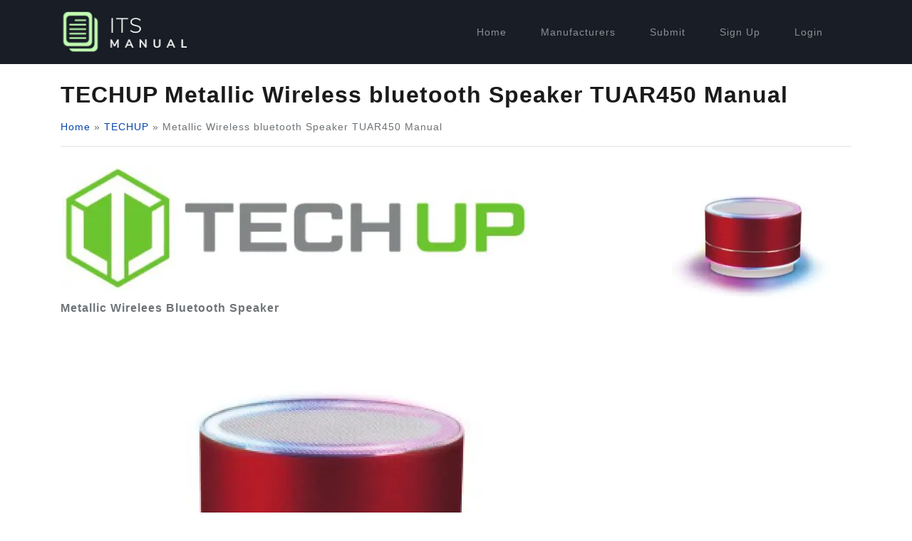

--- FILE ---
content_type: text/html; charset=UTF-8
request_url: https://itsmanual.com/techup/speaker-tuar450/
body_size: 12065
content:
<!DOCTYPE html>
<html lang="en-US" prefix="og: https://ogp.me/ns#">
<head>
	<meta charset="UTF-8">
	<meta name="viewport" content="width=device-width, initial-scale=1, shrink-to-fit=no">
	<link rel="profile" href="http://gmpg.org/xfn/11">
	<link rel="preconnect" href="https://www.google-analytics.com" />
    <link rel="dns-prefetch" href="https://www.google-analytics.com" />
	
<!-- Search Engine Optimization by Rank Math - https://rankmath.com/ -->
<title>TECHUP Metallic Wireless bluetooth Speaker TUAR450 Manual - ItsManual</title>
<meta name="description" content="Metallic Wirelees Bluetooth Speaker"/>
<meta name="robots" content="follow, index, max-snippet:-1, max-video-preview:-1, max-image-preview:large"/>
<link rel="canonical" href="https://itsmanual.com/techup/speaker-tuar450/" />
<meta property="og:locale" content="en_US" />
<meta property="og:type" content="article" />
<meta property="og:title" content="TECHUP Metallic Wireless bluetooth Speaker TUAR450 Manual - ItsManual" />
<meta property="og:description" content="Metallic Wirelees Bluetooth Speaker" />
<meta property="og:url" content="https://itsmanual.com/techup/speaker-tuar450/" />
<meta property="og:site_name" content="ItsManual" />
<meta property="article:section" content="TECHUP" />
<meta property="og:image" content="https://itsmanual.com/wp-content/uploads/2023/04/Metallic-Wireless-Bluetooth-Speker-Cover21.jpg" />
<meta property="og:image:secure_url" content="https://itsmanual.com/wp-content/uploads/2023/04/Metallic-Wireless-Bluetooth-Speker-Cover21.jpg" />
<meta property="og:image:width" content="758" />
<meta property="og:image:height" content="505" />
<meta property="og:image:alt" content="TECHUP Metallic Wireless bluetooth Speaker TUAR450 Manual" />
<meta property="og:image:type" content="image/jpeg" />
<meta property="article:published_time" content="2023-05-08T16:42:09+00:00" />
<meta name="twitter:card" content="summary_large_image" />
<meta name="twitter:title" content="TECHUP Metallic Wireless bluetooth Speaker TUAR450 Manual - ItsManual" />
<meta name="twitter:description" content="Metallic Wirelees Bluetooth Speaker" />
<meta name="twitter:image" content="https://itsmanual.com/wp-content/uploads/2023/04/Metallic-Wireless-Bluetooth-Speker-Cover21.jpg" />
<meta name="twitter:label1" content="Written by" />
<meta name="twitter:data1" content="ItsManual" />
<meta name="twitter:label2" content="Time to read" />
<meta name="twitter:data2" content="8 minutes" />
<script type="application/ld+json" class="rank-math-schema">{"@context":"https://schema.org","@graph":[{"@type":["Organization","Person"],"@id":"https://itsmanual.com/#person","name":"ItsManual","url":"https://itsmanual.com","logo":{"@type":"ImageObject","@id":"https://itsmanual.com/#logo","url":"https://itsmanual.com/wp-content/uploads/2021/09/itsmanual-logo-150x68.jpg","contentUrl":"https://itsmanual.com/wp-content/uploads/2021/09/itsmanual-logo-150x68.jpg","caption":"ItsManual","inLanguage":"en-US"},"image":{"@id":"https://itsmanual.com/#logo"}},{"@type":"WebSite","@id":"https://itsmanual.com/#website","url":"https://itsmanual.com","name":"ItsManual","publisher":{"@id":"https://itsmanual.com/#person"},"inLanguage":"en-US"},{"@type":"ImageObject","@id":"https://itsmanual.com/wp-content/uploads/2023/04/Metallic-Wireless-Bluetooth-Speker-Cover21.jpg","url":"https://itsmanual.com/wp-content/uploads/2023/04/Metallic-Wireless-Bluetooth-Speker-Cover21.jpg","width":"758","height":"505","inLanguage":"en-US"},{"@type":"BreadcrumbList","@id":"https://itsmanual.com/techup/speaker-tuar450/#breadcrumb","itemListElement":[{"@type":"ListItem","position":"1","item":{"@id":"https://itsmanual.com","name":"Home"}},{"@type":"ListItem","position":"2","item":{"@id":"https://itsmanual.com/techup/","name":"TECHUP"}},{"@type":"ListItem","position":"3","item":{"@id":"https://itsmanual.com/techup/speaker-tuar450/","name":"TECHUP Metallic Wireless bluetooth Speaker TUAR450 Manual"}}]},{"@type":"WebPage","@id":"https://itsmanual.com/techup/speaker-tuar450/#webpage","url":"https://itsmanual.com/techup/speaker-tuar450/","name":"TECHUP Metallic Wireless bluetooth Speaker TUAR450 Manual - ItsManual","datePublished":"2023-05-08T16:42:09+00:00","dateModified":"2023-05-08T16:42:09+00:00","isPartOf":{"@id":"https://itsmanual.com/#website"},"primaryImageOfPage":{"@id":"https://itsmanual.com/wp-content/uploads/2023/04/Metallic-Wireless-Bluetooth-Speker-Cover21.jpg"},"inLanguage":"en-US","breadcrumb":{"@id":"https://itsmanual.com/techup/speaker-tuar450/#breadcrumb"}},{"@type":"Person","@id":"https://itsmanual.com/techup/speaker-tuar450/#author","name":"ItsManual","image":{"@type":"ImageObject","@id":"https://secure.gravatar.com/avatar/4dbd00c88c9b55da0107652e190bb4b0?s=96&amp;d=mm&amp;r=g","url":"https://secure.gravatar.com/avatar/4dbd00c88c9b55da0107652e190bb4b0?s=96&amp;d=mm&amp;r=g","caption":"ItsManual","inLanguage":"en-US"},"sameAs":["https://itsmanual.com"]},{"@type":"BlogPosting","headline":"TECHUP Metallic Wireless bluetooth Speaker TUAR450 Manual - ItsManual","datePublished":"2023-05-08T16:42:09+00:00","dateModified":"2023-05-08T16:42:09+00:00","articleSection":"TECHUP","author":{"@id":"https://itsmanual.com/techup/speaker-tuar450/#author","name":"ItsManual"},"publisher":{"@id":"https://itsmanual.com/#person"},"description":"Metallic Wirelees Bluetooth Speaker","name":"TECHUP Metallic Wireless bluetooth Speaker TUAR450 Manual - ItsManual","@id":"https://itsmanual.com/techup/speaker-tuar450/#richSnippet","isPartOf":{"@id":"https://itsmanual.com/techup/speaker-tuar450/#webpage"},"image":{"@id":"https://itsmanual.com/wp-content/uploads/2023/04/Metallic-Wireless-Bluetooth-Speker-Cover21.jpg"},"inLanguage":"en-US","mainEntityOfPage":{"@id":"https://itsmanual.com/techup/speaker-tuar450/#webpage"}}]}</script>
<!-- /Rank Math WordPress SEO plugin -->

<link rel="alternate" type="application/rss+xml" title="ItsManual &raquo; Feed" href="https://itsmanual.com/feed/" />
<link rel="alternate" type="application/rss+xml" title="ItsManual &raquo; Comments Feed" href="https://itsmanual.com/comments/feed/" />
<style id='rank-math-toc-block-style-inline-css' type='text/css'>
.wp-block-rank-math-toc-block nav ol{counter-reset:item}.wp-block-rank-math-toc-block nav ol li{display:block}.wp-block-rank-math-toc-block nav ol li:before{content:counters(item, ".") ". ";counter-increment:item}

</style>
<style id='classic-theme-styles-inline-css' type='text/css'>
/*! This file is auto-generated */
.wp-block-button__link{color:#fff;background-color:#32373c;border-radius:9999px;box-shadow:none;text-decoration:none;padding:calc(.667em + 2px) calc(1.333em + 2px);font-size:1.125em}.wp-block-file__button{background:#32373c;color:#fff;text-decoration:none}
</style>
<style id='global-styles-inline-css' type='text/css'>
body{--wp--preset--color--black: #000000;--wp--preset--color--cyan-bluish-gray: #abb8c3;--wp--preset--color--white: #ffffff;--wp--preset--color--pale-pink: #f78da7;--wp--preset--color--vivid-red: #cf2e2e;--wp--preset--color--luminous-vivid-orange: #ff6900;--wp--preset--color--luminous-vivid-amber: #fcb900;--wp--preset--color--light-green-cyan: #7bdcb5;--wp--preset--color--vivid-green-cyan: #00d084;--wp--preset--color--pale-cyan-blue: #8ed1fc;--wp--preset--color--vivid-cyan-blue: #0693e3;--wp--preset--color--vivid-purple: #9b51e0;--wp--preset--gradient--vivid-cyan-blue-to-vivid-purple: linear-gradient(135deg,rgba(6,147,227,1) 0%,rgb(155,81,224) 100%);--wp--preset--gradient--light-green-cyan-to-vivid-green-cyan: linear-gradient(135deg,rgb(122,220,180) 0%,rgb(0,208,130) 100%);--wp--preset--gradient--luminous-vivid-amber-to-luminous-vivid-orange: linear-gradient(135deg,rgba(252,185,0,1) 0%,rgba(255,105,0,1) 100%);--wp--preset--gradient--luminous-vivid-orange-to-vivid-red: linear-gradient(135deg,rgba(255,105,0,1) 0%,rgb(207,46,46) 100%);--wp--preset--gradient--very-light-gray-to-cyan-bluish-gray: linear-gradient(135deg,rgb(238,238,238) 0%,rgb(169,184,195) 100%);--wp--preset--gradient--cool-to-warm-spectrum: linear-gradient(135deg,rgb(74,234,220) 0%,rgb(151,120,209) 20%,rgb(207,42,186) 40%,rgb(238,44,130) 60%,rgb(251,105,98) 80%,rgb(254,248,76) 100%);--wp--preset--gradient--blush-light-purple: linear-gradient(135deg,rgb(255,206,236) 0%,rgb(152,150,240) 100%);--wp--preset--gradient--blush-bordeaux: linear-gradient(135deg,rgb(254,205,165) 0%,rgb(254,45,45) 50%,rgb(107,0,62) 100%);--wp--preset--gradient--luminous-dusk: linear-gradient(135deg,rgb(255,203,112) 0%,rgb(199,81,192) 50%,rgb(65,88,208) 100%);--wp--preset--gradient--pale-ocean: linear-gradient(135deg,rgb(255,245,203) 0%,rgb(182,227,212) 50%,rgb(51,167,181) 100%);--wp--preset--gradient--electric-grass: linear-gradient(135deg,rgb(202,248,128) 0%,rgb(113,206,126) 100%);--wp--preset--gradient--midnight: linear-gradient(135deg,rgb(2,3,129) 0%,rgb(40,116,252) 100%);--wp--preset--font-size--small: 13px;--wp--preset--font-size--medium: 20px;--wp--preset--font-size--large: 36px;--wp--preset--font-size--x-large: 42px;--wp--preset--spacing--20: 0.44rem;--wp--preset--spacing--30: 0.67rem;--wp--preset--spacing--40: 1rem;--wp--preset--spacing--50: 1.5rem;--wp--preset--spacing--60: 2.25rem;--wp--preset--spacing--70: 3.38rem;--wp--preset--spacing--80: 5.06rem;--wp--preset--shadow--natural: 6px 6px 9px rgba(0, 0, 0, 0.2);--wp--preset--shadow--deep: 12px 12px 50px rgba(0, 0, 0, 0.4);--wp--preset--shadow--sharp: 6px 6px 0px rgba(0, 0, 0, 0.2);--wp--preset--shadow--outlined: 6px 6px 0px -3px rgba(255, 255, 255, 1), 6px 6px rgba(0, 0, 0, 1);--wp--preset--shadow--crisp: 6px 6px 0px rgba(0, 0, 0, 1);}:where(.is-layout-flex){gap: 0.5em;}:where(.is-layout-grid){gap: 0.5em;}body .is-layout-flow > .alignleft{float: left;margin-inline-start: 0;margin-inline-end: 2em;}body .is-layout-flow > .alignright{float: right;margin-inline-start: 2em;margin-inline-end: 0;}body .is-layout-flow > .aligncenter{margin-left: auto !important;margin-right: auto !important;}body .is-layout-constrained > .alignleft{float: left;margin-inline-start: 0;margin-inline-end: 2em;}body .is-layout-constrained > .alignright{float: right;margin-inline-start: 2em;margin-inline-end: 0;}body .is-layout-constrained > .aligncenter{margin-left: auto !important;margin-right: auto !important;}body .is-layout-constrained > :where(:not(.alignleft):not(.alignright):not(.alignfull)){max-width: var(--wp--style--global--content-size);margin-left: auto !important;margin-right: auto !important;}body .is-layout-constrained > .alignwide{max-width: var(--wp--style--global--wide-size);}body .is-layout-flex{display: flex;}body .is-layout-flex{flex-wrap: wrap;align-items: center;}body .is-layout-flex > *{margin: 0;}body .is-layout-grid{display: grid;}body .is-layout-grid > *{margin: 0;}:where(.wp-block-columns.is-layout-flex){gap: 2em;}:where(.wp-block-columns.is-layout-grid){gap: 2em;}:where(.wp-block-post-template.is-layout-flex){gap: 1.25em;}:where(.wp-block-post-template.is-layout-grid){gap: 1.25em;}.has-black-color{color: var(--wp--preset--color--black) !important;}.has-cyan-bluish-gray-color{color: var(--wp--preset--color--cyan-bluish-gray) !important;}.has-white-color{color: var(--wp--preset--color--white) !important;}.has-pale-pink-color{color: var(--wp--preset--color--pale-pink) !important;}.has-vivid-red-color{color: var(--wp--preset--color--vivid-red) !important;}.has-luminous-vivid-orange-color{color: var(--wp--preset--color--luminous-vivid-orange) !important;}.has-luminous-vivid-amber-color{color: var(--wp--preset--color--luminous-vivid-amber) !important;}.has-light-green-cyan-color{color: var(--wp--preset--color--light-green-cyan) !important;}.has-vivid-green-cyan-color{color: var(--wp--preset--color--vivid-green-cyan) !important;}.has-pale-cyan-blue-color{color: var(--wp--preset--color--pale-cyan-blue) !important;}.has-vivid-cyan-blue-color{color: var(--wp--preset--color--vivid-cyan-blue) !important;}.has-vivid-purple-color{color: var(--wp--preset--color--vivid-purple) !important;}.has-black-background-color{background-color: var(--wp--preset--color--black) !important;}.has-cyan-bluish-gray-background-color{background-color: var(--wp--preset--color--cyan-bluish-gray) !important;}.has-white-background-color{background-color: var(--wp--preset--color--white) !important;}.has-pale-pink-background-color{background-color: var(--wp--preset--color--pale-pink) !important;}.has-vivid-red-background-color{background-color: var(--wp--preset--color--vivid-red) !important;}.has-luminous-vivid-orange-background-color{background-color: var(--wp--preset--color--luminous-vivid-orange) !important;}.has-luminous-vivid-amber-background-color{background-color: var(--wp--preset--color--luminous-vivid-amber) !important;}.has-light-green-cyan-background-color{background-color: var(--wp--preset--color--light-green-cyan) !important;}.has-vivid-green-cyan-background-color{background-color: var(--wp--preset--color--vivid-green-cyan) !important;}.has-pale-cyan-blue-background-color{background-color: var(--wp--preset--color--pale-cyan-blue) !important;}.has-vivid-cyan-blue-background-color{background-color: var(--wp--preset--color--vivid-cyan-blue) !important;}.has-vivid-purple-background-color{background-color: var(--wp--preset--color--vivid-purple) !important;}.has-black-border-color{border-color: var(--wp--preset--color--black) !important;}.has-cyan-bluish-gray-border-color{border-color: var(--wp--preset--color--cyan-bluish-gray) !important;}.has-white-border-color{border-color: var(--wp--preset--color--white) !important;}.has-pale-pink-border-color{border-color: var(--wp--preset--color--pale-pink) !important;}.has-vivid-red-border-color{border-color: var(--wp--preset--color--vivid-red) !important;}.has-luminous-vivid-orange-border-color{border-color: var(--wp--preset--color--luminous-vivid-orange) !important;}.has-luminous-vivid-amber-border-color{border-color: var(--wp--preset--color--luminous-vivid-amber) !important;}.has-light-green-cyan-border-color{border-color: var(--wp--preset--color--light-green-cyan) !important;}.has-vivid-green-cyan-border-color{border-color: var(--wp--preset--color--vivid-green-cyan) !important;}.has-pale-cyan-blue-border-color{border-color: var(--wp--preset--color--pale-cyan-blue) !important;}.has-vivid-cyan-blue-border-color{border-color: var(--wp--preset--color--vivid-cyan-blue) !important;}.has-vivid-purple-border-color{border-color: var(--wp--preset--color--vivid-purple) !important;}.has-vivid-cyan-blue-to-vivid-purple-gradient-background{background: var(--wp--preset--gradient--vivid-cyan-blue-to-vivid-purple) !important;}.has-light-green-cyan-to-vivid-green-cyan-gradient-background{background: var(--wp--preset--gradient--light-green-cyan-to-vivid-green-cyan) !important;}.has-luminous-vivid-amber-to-luminous-vivid-orange-gradient-background{background: var(--wp--preset--gradient--luminous-vivid-amber-to-luminous-vivid-orange) !important;}.has-luminous-vivid-orange-to-vivid-red-gradient-background{background: var(--wp--preset--gradient--luminous-vivid-orange-to-vivid-red) !important;}.has-very-light-gray-to-cyan-bluish-gray-gradient-background{background: var(--wp--preset--gradient--very-light-gray-to-cyan-bluish-gray) !important;}.has-cool-to-warm-spectrum-gradient-background{background: var(--wp--preset--gradient--cool-to-warm-spectrum) !important;}.has-blush-light-purple-gradient-background{background: var(--wp--preset--gradient--blush-light-purple) !important;}.has-blush-bordeaux-gradient-background{background: var(--wp--preset--gradient--blush-bordeaux) !important;}.has-luminous-dusk-gradient-background{background: var(--wp--preset--gradient--luminous-dusk) !important;}.has-pale-ocean-gradient-background{background: var(--wp--preset--gradient--pale-ocean) !important;}.has-electric-grass-gradient-background{background: var(--wp--preset--gradient--electric-grass) !important;}.has-midnight-gradient-background{background: var(--wp--preset--gradient--midnight) !important;}.has-small-font-size{font-size: var(--wp--preset--font-size--small) !important;}.has-medium-font-size{font-size: var(--wp--preset--font-size--medium) !important;}.has-large-font-size{font-size: var(--wp--preset--font-size--large) !important;}.has-x-large-font-size{font-size: var(--wp--preset--font-size--x-large) !important;}
.wp-block-navigation a:where(:not(.wp-element-button)){color: inherit;}
:where(.wp-block-post-template.is-layout-flex){gap: 1.25em;}:where(.wp-block-post-template.is-layout-grid){gap: 1.25em;}
:where(.wp-block-columns.is-layout-flex){gap: 2em;}:where(.wp-block-columns.is-layout-grid){gap: 2em;}
.wp-block-pullquote{font-size: 1.5em;line-height: 1.6;}
</style>
<link rel="stylesheet" href="https://itsmanual.com/wp-content/themes/itsmanual/css/theme-reduced.min.css?ver=1.1.3.1590868287" media="print" onload="this.media='all'"><link rel="preload" href="https://itsmanual.com/wp-content/themes/itsmanual/css/theme-reduced.min.css?ver=1.1.3.1590868287" as="style" onload="this.onload=null;this.rel='stylesheet'"><noscript><link rel="stylesheet" href="https://itsmanual.com/wp-content/themes/itsmanual/css/theme-reduced.min.css?ver=1.1.3.1590868287"></noscript><link rel="stylesheet" href="https://itsmanual.com/wp-content/themes/itsmanual/css/ownermanual.css?ver=6.5.2" media="print" onload="this.media='all'"><link rel="preload" href="https://itsmanual.com/wp-content/themes/itsmanual/css/ownermanual.css?ver=6.5.2" as="style" onload="this.onload=null;this.rel='stylesheet'"><noscript><link rel="stylesheet" href="https://itsmanual.com/wp-content/themes/itsmanual/css/ownermanual.css?ver=6.5.2"></noscript><link rel="https://api.w.org/" href="https://itsmanual.com/wp-json/" /><link rel="alternate" type="application/json" href="https://itsmanual.com/wp-json/wp/v2/posts/104298" /><link rel="EditURI" type="application/rsd+xml" title="RSD" href="https://itsmanual.com/xmlrpc.php?rsd" />
<meta name="generator" content="WordPress 6.5.2" />
<link rel='shortlink' href='https://itsmanual.com/?p=104298' />
<link rel="alternate" type="application/json+oembed" href="https://itsmanual.com/wp-json/oembed/1.0/embed?url=https%3A%2F%2Fitsmanual.com%2Ftechup%2Fspeaker-tuar450%2F" />
<link rel="alternate" type="text/xml+oembed" href="https://itsmanual.com/wp-json/oembed/1.0/embed?url=https%3A%2F%2Fitsmanual.com%2Ftechup%2Fspeaker-tuar450%2F&#038;format=xml" />
<meta name="mobile-web-app-capable" content="yes">
<meta name="apple-mobile-web-app-capable" content="yes">
<meta name="apple-mobile-web-app-title" content="ItsManual - Owner&#039;s manuals for all sorts of products">
<style>.wp-block-gallery.is-cropped .blocks-gallery-item picture{height:100%;width:100%;}</style><link rel="icon" href="https://itsmanual.com/wp-content/uploads/2021/09/favicon.ico" sizes="32x32" />
<link rel="icon" href="https://itsmanual.com/wp-content/uploads/2021/09/favicon.ico" sizes="192x192" />
<link rel="apple-touch-icon" href="https://itsmanual.com/wp-content/uploads/2021/09/favicon.ico" />
<meta name="msapplication-TileImage" content="https://itsmanual.com/wp-content/uploads/2021/09/favicon.ico" />
	
	    
        <script>
      window.dataLayer = window.dataLayer || [];
    
      (function(w,d,s,l,i){w[l]=w[l]||[];w[l].push({'gtm.start':
new Date().getTime(),event:'gtm.js'});var f=d.getElementsByTagName(s)[0],
j=d.createElement(s),dl=l!='dataLayer'?'&l='+l:'';j.async=true;j.src=
'https://www.googletagmanager.com/gtm.js?id='+i+dl;f.parentNode.insertBefore(j,f);
})(window,document,'script','dataLayer','GTM-WZC4MHJZ');
    </script>
    
        
    <style>
    .hideforcsl{visibility:hidden;}#preload_message{visibility:visible;text-align:center;padding-top:100px;width:100%;height:100%;position:absolute;z-index:1000;background:#fff;}#preload_message p{color:#000;margin-top:15px;font-size:24px;}
    .lds-ring {
      display: inline-block;
      position: relative;
      width: 80px;
      height: 80px;
    }
    .lds-ring div {
      box-sizing: border-box;
      display: block;
      position: absolute;
      width: 64px;
      height: 64px;
      margin: 8px;
      border: 8px solid #fff;
      border-radius: 50%;
      animation: lds-ring 1.2s cubic-bezier(0.5, 0, 0.5, 1) infinite;
      border-color: #1a1a1a transparent transparent transparent;
    }
    .lds-ring div:nth-child(1) {
      animation-delay: -0.45s;
    }
    .lds-ring div:nth-child(2) {
      animation-delay: -0.3s;
    }
    .lds-ring div:nth-child(3) {
      animation-delay: -0.15s;
    }
    @keyframes lds-ring {
      0% {
        transform: rotate(0deg);
      }
      100% {
        transform: rotate(360deg);
      }
    }
    </style>
</head>

<body class="post-template-default single single-post postid-104298 single-format-standard wp-custom-logo wp-embed-responsive hideforcsl">
    <div id="preload_message"><div class="lds-ring"><div></div><div></div><div></div><div></div></div><p>Loading manuals...</p></div>
<div class="site" id="page">

	<!-- ******************* The Navbar Area ******************* -->
	<div id="wrapper-navbar" itemscope itemtype="http://schema.org/WebSite">

		<a class="skip-link sr-only sr-only-focusable" href="#content">Skip to content</a>

		<nav class="navbar navbar-expand-md navbar-dark bg-primary">

    		    			<div class="container">
    		
				<!-- Your site title as branding in the menu -->
				<a href="https://itsmanual.com/" class="navbar-brand custom-logo-link" rel="home"><img width="218" height="68" src="https://images.itsmanual.com/2021/09/itsmanual-logo.jpg" class="img-fluid" alt="ItsManual" decoding="async" /></a><!-- end custom logo -->

				<!-- The WordPress Menu goes here -->
				<div class="menu-main-container"><ul id="main-menu" class="navbar-nav ml-auto text-center text-md-left"><li itemscope="itemscope" itemtype="https://www.schema.org/SiteNavigationElement" id="menu-item-694" class="menu-item menu-item-type-custom menu-item-object-custom menu-item-home menu-item-694 nav-item"><a title="Home" href="https://itsmanual.com/" class="nav-link">Home</a></li>
<li itemscope="itemscope" itemtype="https://www.schema.org/SiteNavigationElement" id="menu-item-699" class="menu-item menu-item-type-post_type menu-item-object-page menu-item-699 nav-item"><a title="Manufacturers" href="https://itsmanual.com/manufacturers/" class="nav-link">Manufacturers</a></li>
<li itemscope="itemscope" itemtype="https://www.schema.org/SiteNavigationElement" id="menu-item-695" class="menu-item menu-item-type-post_type menu-item-object-page menu-item-695 nav-item"><a title="Submit" href="https://itsmanual.com/submit/" class="nav-link">Submit</a></li>
<li class="menu-item menu-item-type-post_type nav-item"><a href="/register" class="nav-link">Sign Up</a></li><li class="menu-item menu-item-type-post_type nav-item"><a href="/member-login" class="nav-link">Login</a></li></ul></div>						</div><!-- .container -->
			
		</nav><!-- .site-navigation -->

	</div><!-- #wrapper-navbar end -->
  

<div class="col-xs-12 col-sm-12 col-md-12 inner_section">
    <div class="row">
        <div class="container mt-4">
            <main class="site-main" id="main">
                <div class="row">
                    <div class="col">
                                                
                            <div class="row">
                                <div class="col">
                                    <header class="entry-header mb-2">
                                        <h1>TECHUP Metallic Wireless bluetooth Speaker TUAR450 Manual</h1>
                                        <nav aria-label="breadcrumbs" class="rank-math-breadcrumb mt-3"><p><a href="https://itsmanual.com">Home</a><span class="separator"> &raquo; </span><a href="https://itsmanual.com/techup/">TECHUP</a><span class="separator"> &raquo; </span><span class="last"> Metallic Wireless bluetooth Speaker TUAR450 Manual</span></p></nav>                                        <hr />
                                    </header>
                                </div>
                            </div>
                            
                            <article class="post-104298 post type-post status-publish format-standard has-post-thumbnail hentry category-techup" id="post-104298">
                                
                                
                                
                                <div class="row mb-4">
                                    <div class="col">
                                        
                                                                                
                                         <div class="the_manual_content pb-2">
                                             
                                                                                                                                                 <a href="https://itsmanual.com/wp-content/uploads/2023/04/Metallic-Wireless-Bluetooth-Speker-Cover21.jpg"><picture><source srcset="https://itsmanual.com/wp-content/uploads/2023/04/Metallic-Wireless-Bluetooth-Speker-Cover21-300x200.jpg.webp 300w, https://itsmanual.com/wp-content/uploads/2023/04/Metallic-Wireless-Bluetooth-Speker-Cover21.jpg.webp 758w" sizes='(max-width: 300px) 100vw, 300px' type="image/webp"><img width="300" height="200" src="https://itsmanual.com/wp-content/uploads/2023/04/Metallic-Wireless-Bluetooth-Speker-Cover21-300x200.jpg" class="img-fluid float-right ml-3 wp-post-image" alt="TECHUP Metallic Wireless bluetooth Speaker TUAR450 Manual Image" style="max-width:25%" decoding="async" fetchpriority="high" srcset="https://itsmanual.com/wp-content/uploads/2023/04/Metallic-Wireless-Bluetooth-Speker-Cover21-300x200.jpg 300w, https://itsmanual.com/wp-content/uploads/2023/04/Metallic-Wireless-Bluetooth-Speker-Cover21.jpg 758w" sizes="(max-width: 300px) 100vw, 300px" data-eio="p" /></picture></a>
                                                                                                                                         
                                            <!DOCTYPE html PUBLIC "-//W3C//DTD HTML 4.0 Transitional//EN" "http://www.w3.org/TR/REC-html40/loose.dtd">
<?xml encoding="utf-8" ?><html><body><p><picture><source srcset="https://itsmanual.com/wp-content/uploads/2023/04/Metalic-Wireless-Bluetooth-Speaker-LOgo.jpg.webp"  type="image/webp"><img src="https://itsmanual.com/wp-content/uploads/2023/04/Metalic-Wireless-Bluetooth-Speaker-LOgo.jpg" data-eio="p"></picture><strong>Metallic Wirelees Bluetooth Speaker</strong></p>
<p><picture><source srcset="https://itsmanual.com/wp-content/uploads/2023/04/Metallic-Wireless-Bluetooth-Speker-Cover2.jpg.webp"  type="image/webp"><img src="https://itsmanual.com/wp-content/uploads/2023/04/Metallic-Wireless-Bluetooth-Speker-Cover2.jpg" data-eio="p"></picture><strong>Instruction Manual<br>
TUAR450</strong></p>
<p><strong>Before You Begin&hellip;</strong><br>
<picture><source srcset="https://itsmanual.com/wp-content/uploads/2023/04/Metalic-icon-12.jpg.webp"  type="image/webp"><img src="https://itsmanual.com/wp-content/uploads/2023/04/Metalic-icon-12.jpg" data-eio="p"></picture><strong>&nbsp;CAUTION</strong></p>
<ul>
<li>READ CAREFULLY AND KEEP THIS MANUAL</li>
<li>THIS IS NOT A TOY, Please keep away from children and pets</li>
<li>Keep away from water and extreme temperatures.</li>
<li>Low power may cause poor Bluetooth connection or sound distortion.</li>
<li>Do not overcharge the battery</li>
<li>Do not open this product or attempt to repair the unit yourself should it not be working.</li>
<li>Do not expose the unit to extreme temperatures (heat or cold), open flames, humid conditions, or wet conditions.</li>
<li>Do not submerge in water.</li>
</ul>
<p><strong>WARNING</strong> Li-ion Battery Inside<br>
This product is fitted with a Li-ion battery. Do not damage, open, or dismantle the battery and do not use it in damp and/or corrosive conditions. Use only with compatible chargers. Never dispose of batteries in a fire, and never expose them to high temperatures. Do not expose the product to temperatures exceeding 60&deg;C (140&deg;F).<br>
<strong><picture><source srcset="https://itsmanual.com/wp-content/uploads/2023/04/Metalic-icon-13-1.jpg.webp"  type="image/webp"><img src="https://itsmanual.com/wp-content/uploads/2023/04/Metalic-icon-13-1.jpg" data-eio="p"></picture></strong><picture><source srcset="https://itsmanual.com/wp-content/uploads/2023/04/Metalic-icon-14.jpg.webp"  type="image/webp"><img src="https://itsmanual.com/wp-content/uploads/2023/04/Metalic-icon-14.jpg" data-eio="p"></picture><strong>Questions &amp; Customer Support</strong><br>
For questions, troubleshooting or any other assistance, please visit our website at SouthernTelecom.com and click on Product Support.<br>
<picture><source srcset="https://itsmanual.com/wp-content/uploads/2023/04/Metalic-icon-15.jpg.webp"  type="image/webp"><img src="https://itsmanual.com/wp-content/uploads/2023/04/Metalic-icon-15.jpg" data-eio="p"></picture><strong>In the Box</strong></p>
<ul>
<li>TUAR450 &ndash; Wireless Speaker (x1)</li>
<li>2-in-1 Charging and Aux Cable (xl)</li>
<li>Instruction Manual (x1)</li>
</ul>
<h2 id="location-of-controls">Location of Controls</h2>
<p><picture><source srcset="https://itsmanual.com/wp-content/uploads/2023/04/Location-of-Control-2.jpg.webp"  type="image/webp"><img src="https://itsmanual.com/wp-content/uploads/2023/04/Location-of-Control-2.jpg" data-eio="p"></picture></p>
<h2 id="getting-started">Getting Started</h2>
<p><picture><source srcset="https://itsmanual.com/wp-content/uploads/2023/04/Metalic-icon-16.jpg.webp"  type="image/webp"><img src="https://itsmanual.com/wp-content/uploads/2023/04/Metalic-icon-16.jpg" data-eio="p"></picture><strong>Charging the Speaker</strong><br>
Plug the micro-USB connector of the included 2-in-1 cable into the charging/aux port on the speaker. Plug the USB connector into the USB port on your computer, a USB charging device, or a 5V USB charging adapter (not included) and plug into a wall socket.<br>
<picture><source srcset="https://itsmanual.com/wp-content/uploads/2023/04/Charging-the-Speaker-1.jpg.webp"  type="image/webp"><img src="https://itsmanual.com/wp-content/uploads/2023/04/Charging-the-Speaker-1.jpg" data-eio="p"></picture>The LED indicator will turn RED while charging and turn off when fully charged. On low power, a tone will be periodically heard, indicating that the speaker should be charged.</p>
<p><picture><source srcset="https://itsmanual.com/wp-content/uploads/2023/04/Metalic-icon-17.jpg.webp"  type="image/webp"><img src="https://itsmanual.com/wp-content/uploads/2023/04/Metalic-icon-17.jpg" data-eio="p"></picture><strong>Using the Speaker</strong><br>
Make sure that the speaker has been charged.</p>
<ul>
<li>Move the [Power] switch to the ON position. A tone will be heard and the speaker will enter Bluetooth pairing mode. The speaker will automatically re-pair to any nearby, previously-paired device.</li>
<li>Move the [Power] switch to the OFF position to power OFF.</li>
</ul>
<p><strong><picture><source srcset="https://itsmanual.com/wp-content/uploads/2023/04/Metalic-icon-18.jpg.webp"  type="image/webp"><img src="https://itsmanual.com/wp-content/uploads/2023/04/Metalic-icon-18.jpg" data-eio="p"></picture>Changing Modes</strong><br>
Press the [ M] button to switch between input modes. A voice will be heard indicating the current mode. You must have the 2-in-1 cable or a USB device connected to switch to AUX or USB mode, or have a micro SD card inserted to switch to Micro SD Card mode.</p>
<p><strong><picture><source srcset="https://itsmanual.com/wp-content/uploads/2023/04/Metalic-icon-19.jpg.webp"  type="image/webp"><img src="https://itsmanual.com/wp-content/uploads/2023/04/Metalic-icon-19.jpg" data-eio="p"></picture>Adjusting Volume and Playback</strong></p>
<ul>
<li>Press and hold the [ <picture><source srcset="https://itsmanual.com/wp-content/uploads/2023/04/Metalic-icon-2.jpg.webp"  type="image/webp"><img src="https://itsmanual.com/wp-content/uploads/2023/04/Metalic-icon-2.jpg" data-eio="p"></picture> ] and [ <picture><source srcset="https://itsmanual.com/wp-content/uploads/2023/04/Metalic-icon-3.jpg.webp"  type="image/webp"><img src="https://itsmanual.com/wp-content/uploads/2023/04/Metalic-icon-3.jpg" data-eio="p"></picture> ] buttons on the speaker to adjust volume, or use the controls on a connected device.</li>
<li>Press the[ <picture><source srcset="https://itsmanual.com/wp-content/uploads/2023/04/Metalic-icon-2.jpg.webp"  type="image/webp"><img src="https://itsmanual.com/wp-content/uploads/2023/04/Metalic-icon-2.jpg" data-eio="p"></picture> ] and [ <picture><source srcset="https://itsmanual.com/wp-content/uploads/2023/04/Metalic-icon-3.jpg.webp"  type="image/webp"><img src="https://itsmanual.com/wp-content/uploads/2023/04/Metalic-icon-3.jpg" data-eio="p"></picture> ] buttons on the speaker to skip tracks or stations in Bluetooth mode, FM Radio mode, USB mode and Micro SD Card mode. Use the controls on your device to skip tracks in AUX mode.</li>
<li>Press the [<picture><source srcset="https://itsmanual.com/wp-content/uploads/2023/04/Metalic-icon-5.jpg.webp"  type="image/webp"><img src="https://itsmanual.com/wp-content/uploads/2023/04/Metalic-icon-5.jpg" data-eio="p"></picture>] button to pause and resume playback.</li>
</ul>
<p><strong><picture><source srcset="https://itsmanual.com/wp-content/uploads/2023/04/Metalic-icon-20.jpg.webp"  type="image/webp"><img src="https://itsmanual.com/wp-content/uploads/2023/04/Metalic-icon-20.jpg" data-eio="p"></picture>Connecting with Bluetooth</strong></p>
<ol>
<li>Power the speaker ON. A voice will be heard and the speaker&rsquo;s light ring will flash.</li>
<li>Set your mobile device to search for Bluetooth devices. When it appears, select TUAR450 from the list of found devices.</li>
<li>After a successful pairing, a tone will be heard and the speaker&rsquo;s light ring will continue to flash.<br>
In Bluetooth mode, playback and volume adjustment can be controlled with the buttons on the speaker or with the controls on your paired device.<br>
Press and hold the <picture><source srcset="https://itsmanual.com/wp-content/uploads/2023/04/Metalic-icon-5-1.jpg.webp"  type="image/webp"><img src="https://itsmanual.com/wp-content/uploads/2023/04/Metalic-icon-5-1.jpg" data-eio="p"></picture> button to disconnect or reconnect a Bluetooth pairing.</li>
</ol>
<p><strong><picture><source srcset="https://itsmanual.com/wp-content/uploads/2023/04/Metalic-icon-21.jpg.webp"  type="image/webp"><img src="https://itsmanual.com/wp-content/uploads/2023/04/Metalic-icon-21.jpg" data-eio="p"></picture>Answering/Ending Phone Calls</strong></p>
<ul>
<li>Press the [<picture><source srcset="https://itsmanual.com/wp-content/uploads/2023/04/Metalic-icon-5-1.jpg.webp"  type="image/webp"><img src="https://itsmanual.com/wp-content/uploads/2023/04/Metalic-icon-5-1.jpg" data-eio="p"></picture>] button to answer an incoming phone call.</li>
<li>Press the [<picture><source srcset="https://itsmanual.com/wp-content/uploads/2023/04/Metalic-icon-5-1.jpg.webp"  type="image/webp"><img src="https://itsmanual.com/wp-content/uploads/2023/04/Metalic-icon-5-1.jpg" data-eio="p"></picture>] button to end a phone call.</li>
<li>2x press the [<picture><source srcset="https://itsmanual.com/wp-content/uploads/2023/04/Metalic-icon-5-1.jpg.webp"  type="image/webp"><img src="https://itsmanual.com/wp-content/uploads/2023/04/Metalic-icon-5-1.jpg" data-eio="p"></picture>] button to redial the last outgoing number.</li>
</ul>
<p><strong><picture><source srcset="https://itsmanual.com/wp-content/uploads/2023/04/Metalic-icon-22.jpg.webp"  type="image/webp"><img src="https://itsmanual.com/wp-content/uploads/2023/04/Metalic-icon-22.jpg" data-eio="p"></picture>Using with a Wired Device</strong><br>
Plug the micro-USB connector of the included 2-in-1 cable into the charging/aux port on the speaker. Plug the other end into the audio output port on your media-playing device. Press the [ M ] button until you hear a voice indicating AUX mode.<br>
<img src="https://itsmanual.com/wp-content/uploads/2023/04/Using-with-Wired-Device-1.webp">In AUX mode, playback will be controlled by the controls on your paired device.</p>
<p><strong><picture><source srcset="https://itsmanual.com/wp-content/uploads/2023/04/Metalic-icon-1.jpg.webp"  type="image/webp"><img src="https://itsmanual.com/wp-content/uploads/2023/04/Metalic-icon-1.jpg" data-eio="p"></picture>Using the FM Radio</strong><br>
Press the [ M] button until you hear a voice indicating FM Radio mode.</p>
<ul>
<li>Plug in the micro USB connector of the provided 2 in 1 cable as an antenna.</li>
<li>Press the[<picture><source srcset="https://itsmanual.com/wp-content/uploads/2023/04/Metalic-icon-2.jpg.webp"  type="image/webp"><img src="https://itsmanual.com/wp-content/uploads/2023/04/Metalic-icon-2.jpg" data-eio="p"></picture>] and [<picture><source srcset="https://itsmanual.com/wp-content/uploads/2023/04/Metalic-icon-3.jpg.webp"  type="image/webp"><img src="https://itsmanual.com/wp-content/uploads/2023/04/Metalic-icon-3.jpg" data-eio="p"></picture>] buttons to skip stations.<br>
<strong>NOTE:</strong> The FM radio will have best reception where there is a clear line of sight to the sky.</li>
</ul>
<p><strong><picture><source srcset="https://itsmanual.com/wp-content/uploads/2023/04/Metalic-icon-4.jpg.webp"  type="image/webp"><img src="https://itsmanual.com/wp-content/uploads/2023/04/Metalic-icon-4.jpg" data-eio="p"></picture>Using a Micro SD Card</strong><br>
While the speaker is powered off, insert a micro SD card into the micro SD card slot. Press the [ M ] button until you hear a voice indicating TF Card or SD Card mode.</p>
<ul>
<li>Skip tracks using the [<picture><source srcset="https://itsmanual.com/wp-content/uploads/2023/04/Metalic-icon-2.jpg.webp"  type="image/webp"><img src="https://itsmanual.com/wp-content/uploads/2023/04/Metalic-icon-2.jpg" data-eio="p"></picture>] and [<picture><source srcset="https://itsmanual.com/wp-content/uploads/2023/04/Metalic-icon-3.jpg.webp"  type="image/webp"><img src="https://itsmanual.com/wp-content/uploads/2023/04/Metalic-icon-3.jpg" data-eio="p"></picture>] buttons on the speaker.</li>
<li>Pause and resume playback with the [<picture><source srcset="https://itsmanual.com/wp-content/uploads/2023/04/Metalic-icon-5-1.jpg.webp"  type="image/webp"><img src="https://itsmanual.com/wp-content/uploads/2023/04/Metalic-icon-5-1.jpg" data-eio="p"></picture>] button.<br>
NOTE: Micro SD cards can only be inserted in one direction. If the card does not easily slide and &ldquo;clip&rdquo; into place, remove, turn it around, and re-insert into the slot.</li>
</ul>
<p><strong><picture><source srcset="https://itsmanual.com/wp-content/uploads/2023/04/Metalic-icon-6.jpg.webp"  type="image/webp"><img src="https://itsmanual.com/wp-content/uploads/2023/04/Metalic-icon-6.jpg" data-eio="p"></picture>Using the USB Audio Input</strong><br>
Plug your USB flash drive into the USB audio input port on the speaker, or plug in the large connector of your USB cable (not included), and plug the small connector into your device. if the speaker does not automatically switch to USB Input Mode, press the [ M] button until a voice indicates USB mode.</p>
<ul>
<li>Skip tracks using the[<picture><source srcset="https://itsmanual.com/wp-content/uploads/2023/04/Metalic-icon-2.jpg.webp"  type="image/webp"><img src="https://itsmanual.com/wp-content/uploads/2023/04/Metalic-icon-2.jpg" data-eio="p"></picture>] and [<picture><source srcset="https://itsmanual.com/wp-content/uploads/2023/04/Metalic-icon-3.jpg.webp"  type="image/webp"><img src="https://itsmanual.com/wp-content/uploads/2023/04/Metalic-icon-3.jpg" data-eio="p"></picture>] buttons on the speaker.</li>
<li>Pause and resume playback with the[<picture><source srcset="https://itsmanual.com/wp-content/uploads/2023/04/Metalic-icon-5-1.jpg.webp"  type="image/webp"><img src="https://itsmanual.com/wp-content/uploads/2023/04/Metalic-icon-5-1.jpg" data-eio="p"></picture>] button.</li>
</ul>
<p><strong><picture><source srcset="https://itsmanual.com/wp-content/uploads/2023/04/Metalic-icon-7.jpg.webp"  type="image/webp"><img src="https://itsmanual.com/wp-content/uploads/2023/04/Metalic-icon-7.jpg" data-eio="p"></picture>Using the Headphone Jack</strong><br>
To listen using headphones in any mode plug the 3.5 mm auxiliary connector of your headphones (not included) into the headphone jack on the speaker.<br>
<picture><source srcset="https://itsmanual.com/wp-content/uploads/2023/04/Using-the-Headphone-Jack-1.jpg.webp"  type="image/webp"><img src="https://itsmanual.com/wp-content/uploads/2023/04/Using-the-Headphone-Jack-1.jpg" data-eio="p"></picture></p>
<h2 id="compliance-information">Compliance Information</h2>
<p>FCC Information<br>
This device complies with Part 15 of the FCC Rules.<br>
Caution:Changes or modifications not expressly approved by the party responsible for compliance could void your authority to operate the equipment.<br>
<strong>Note:</strong> This equipment has been tested and found to comply with the limits for a Class B digital device, pursuant to part 15 of the FCC Rules. These limits are designed to provide reasonable protection against harmful interference in a residential installation.This equipment generates, uses and can radiate radio frequency energy and, if not installed and used in accordance with the instructions, may cause harmful interference to radio communications. However, there is no guarantee that interference will not occur in a particular installation. If this equipment does cause harmful interference to radio or television reception, which can be determined by turning the equipment off and on, the user is encouraged to try to correct the interference by one or more of the following measures:<br>
&mdash; Reorient or relocate the receiving antenna.<br>
&mdash; Increase the separation between the equipment and receiver.<br>
&mdash; Connect the equipment into an outlet on a circuit different from that to which the receiver is connected.<br>
&mdash; Consult the dealer or an experienced radio/TV technician for help.<br>
Radiation Exposure Information The device has been evaluated to meet general RF exposure requirements.The device can be used in portable exposure condition without restriction.</p>
<p>Rating Label Definitions<br>
<picture><source srcset="https://itsmanual.com/wp-content/uploads/2023/04/Metalic-icon-8.jpg.webp"  type="image/webp"><img src="https://itsmanual.com/wp-content/uploads/2023/04/Metalic-icon-8.jpg" data-eio="p"></picture><br>
Direct current symbol.<br>
<picture><source srcset="https://itsmanual.com/wp-content/uploads/2023/04/Metalic-icon-9.jpg.webp"  type="image/webp"><img src="https://itsmanual.com/wp-content/uploads/2023/04/Metalic-icon-9.jpg" data-eio="p"></picture><br>
This symbol signifies the product must not be discarded as household waste and should be delivered to an appropriate collection facility for recycling. Proper disposal and recycling helps protect natural resources, human health, and the environment.<br>
<picture><source srcset="https://itsmanual.com/wp-content/uploads/2023/04/Metalic-icon-10.jpg.webp"  type="image/webp"><img src="https://itsmanual.com/wp-content/uploads/2023/04/Metalic-icon-10.jpg" data-eio="p"></picture><br>
This symbol signifies and declares that this equipment has battery charging which complies with California CEC and energy efficiency.<br>
<picture><source srcset="https://itsmanual.com/wp-content/uploads/2023/04/Metalic-icon-11.jpg.webp"  type="image/webp"><img src="https://itsmanual.com/wp-content/uploads/2023/04/Metalic-icon-11.jpg" data-eio="p"></picture><br>
This symbol signifies that this is a wireless device powered by Bkietooth&bull; technology. The Bluetooth wordmark and logos are registered trademarks owned by the Bluetooth SIG, Inc. and any use of such marks by Southern Telecom is under license.</p>
<h2 id="warranty-information">Warranty Information</h2>
<p>90-day Limited Warranty<br>
Territory: United States/Canada</p>
<p>LIMITED WARRANTY TO ORIGINAL CONSUMER<br>
This product (including any accessories included in the original packaging) as supplied and distributed new by an authorized retailer Is warranted by Southern Telecom, Inc. to the original consumer purchaser against defects in materials and workmanship (`Warranty, as follows:<br>
To obtain warranty service</p>
<ul>
<li>Visit our website at www.southerntelecom.com</li>
<li>Click on Product Support</li>
<li>Select the Brand of your device</li>
<li>Select Service Request and fill out the form to begin your inquiry</li>
</ul>
<p>Your product will be repaired or replaced, at our option, for the same or similar model of equal value if examination by the service center determines this product Is defective. Products received damaged as a result of shipping will require you to file a claim with the carrier.<br>
Warranty service not provided<br>
This warranty does not cover damage resulting from accident, misuse, abuse, improper installation or operation, lack of reasonable care, unauthorized modification including software modifications such as the installation of custom firmware.This warranty Is voided In the event any unauthorized person opens, alters or repairs this product. All products being returned to the authorized service center for repair must be suitably packaged.</p>
<p>NO WARRANTIES. WHETHER EXPRESS OR IMPLIED, INCLUDING, BUT NOT LIMITED TO, ANY IMPLIED WARRANTIES OF MERCHANTABILITY OR FITNESS FOR A PARTICULAR PURPOSE, OTHER THAN THOSE EXPRESSLY DESCRIBED ABOVE SHALL APPLY. DISTRIBUTOR FURTHER DISCLAIMS ALL WARRANTIES AFTER THE EXPRESS WARRANTY PERIOD STATED ABOVE. NO OTHER EXPRESS WARRANTY OR GUARANTY GIVEN BY ANY PERSON, FIRM OR ENTRY WITH FtESPECTTOTHE PRODUCT SHALL BE BINDING ON DISTRIBUTOR. REPAJR, REPLACEMENT, OR REFUND OF THE ORIGINAL PURCHASE PRICE &ndash; AT DISTRIBUTOR&rsquo;S SOLE DISCRETION &ndash; ARE THE EXCLUSIVE REMEDIES OF THE CONSUMER. IN NO EVENT WILL THE DISTRIBUTOR OR ITS MANUFACTURERS BE LIABLE FOR ANY INCIDENTAL DIRECT, INDIRECT. SPECIAL PUNITIVE OR CONSEQUENTIAL DAMAGES (SUCH AS, BUT NOT UMITED TO. DAMAGES FOR LOSS OF PROFITS, BUSINESS, SAVINGS, DATA OR RECORDS) CAUSED BY THE USE, MISUSE OR INABILITY TO USE THE PRODUCE EXCEPT AS STATED HEREIN, NO OTHER WARRANTIES SHALL APPLY. NOTWITHSTANDING THE FOREGOING, CONSUMERS RECOVERY AGAINST DISTRIBUTOR SHALL NOT EXCEED THE PURCHASE PRICE Of THE PRODUCT SOLD BY DISTRIBUTOR. THIS WARRANTY SHALL NOT EXTEND TO ANYONE OTHER THAN THE ORIGINAL CONSUMER WHO PURCHASED THE PRODUCT AND IS NOT TRANSFERABLE.<br>
Some countries, states or provinces do not allow the exclusion or limitation of incidental or consequential damages or allow limitations on warranties, so limitation or exclusions may not apply to you. This warranty gives you specific legal rights, and you may have other rights that vary from state to state or province to province. Contact your authorized retailer to determine if another warranty applies.</p>
<p>All product names, trademarks, and registered trademarks are property of their respective owners. All company, product, and service names used in this document are for identification purposes only. Use of these names, trademarks, and brands does not imply endorsement.</p>
<p>Printed in China<br>
Designed in USA<br>
v1.03-2020</p>
<form id="commentform" class="comment-form" action="https://manuals.plus/wp-comments-post.php" method="post" novalidate="">
<p class="form-submit"><input id="comment_post_ID" name="comment_post_ID" type="hidden" value="199833"><br>
<input id="comment_parent" name="comment_parent" type="hidden" value="0"></p>
</form>
</body></html>
                                            
                                                                                        
                                                                                    </div>
                                        
                                                                                
                                    </div>
                                </div>
                            
                            </article>
                            
                                    
                                                
    				</div>
                </div>
            </main>
        </div>
    </div>
</div>




	<!-- ******************* The Footer Full-width Widget Area ******************* -->

	<div class="wrapper" id="wrapper-footer-full">

		<div class="container" id="footer-full-content" tabindex="-1">

			<div class="row">

				<div id="text-2" class="footer-widget widget_text widget-count-2 col-md-6"><h3 class="widget-title">ItsManual.com</h3>			<div class="textwidget"><p>Here at <a href="https://itsmanual.com/">ItsManual.com</a> we collect as many owner&#8217;s manuals from around the web.</p>
<p>We then store these as both PDFs and as HTML that is easily viewed on pretty much every browser and device.</p>
<p>By doing this we can make sure that a copy of each manual we find stays online and is easily accessible for years to come.</p>
<p>Inside these owner&#8217;s manuals, you will typically find information on how to assemble, set up and even operate the product you have bought safely.</p>
<p>If you have a manual for a product that others may not have then please <a href="https://itsmanual.com/submit/">submit it to this site</a> to help out.</p>
</div>
		</div><!-- .footer-widget --><div id="nav_menu-2" class="footer-widget widget_nav_menu widget-count-2 col-md-6"><h3 class="widget-title">Navigate</h3><div class="menu-navigate-container"><ul id="menu-navigate" class="menu"><li id="menu-item-705" class="menu-item menu-item-type-custom menu-item-object-custom menu-item-home menu-item-705"><a href="https://itsmanual.com/">Home</a></li>
<li id="menu-item-700" class="menu-item menu-item-type-post_type menu-item-object-page menu-item-700"><a href="https://itsmanual.com/manufacturers/">Search</a></li>
<li id="menu-item-701" class="menu-item menu-item-type-post_type menu-item-object-page menu-item-701"><a href="https://itsmanual.com/submit/">Submit Owner’s Manual</a></li>
<li id="menu-item-703" class="menu-item menu-item-type-post_type menu-item-object-page menu-item-703"><a href="https://itsmanual.com/contact-us/">Contact Us</a></li>
<li id="menu-item-702" class="menu-item menu-item-type-post_type menu-item-object-page menu-item-702"><a href="https://itsmanual.com/legal/terms#dmca">DMCA</a></li>
<li id="menu-item-704" class="menu-item menu-item-type-custom menu-item-object-custom menu-item-704"><a rel="privacy-policy" href="https://itsmanual.com/legal/privacy">Privacy Policy</a></li>
<li class="menu-item menu-item-type-post_type nav-item"><a href="/register">Sign Up</a></li><li class="menu-item menu-item-type-post_type nav-item"><a href="/member-login">Login</a></li></ul></div></div><!-- .footer-widget -->
			</div>

		</div>

	</div><!-- #wrapper-footer-full -->


<div class="wrapper" id="wrapper-footer">

	<div class="container">

		<div class="row">

			<div class="col-md-12">

				<footer class="site-footer" id="colophon">

					<div class="site-info">

                        <p class="mb-0">&copy;	<a href="https://itsmanual.com/">ItsManual</a> 2026 | ItsManual.com is not associated with any of the manufacturers mentioned on this website.</p>

						<p class="mt-2 mb-0">
                            2-day trial for $1.25. After trial, subscription continues at $39.95/month unless cancelled. Cancel anytime in account settings.
                        </p>

					</div><!-- .site-info -->

				</footer><!-- #colophon -->

			</div><!--col end -->

		</div><!-- row end -->

	</div><!-- container end -->

</div><!-- wrapper end -->

</div><!-- #page we need this extra closing tag here -->


</body>

<script>
    window.onload = function(){
        setTimeout(function(){
            document.body.className = document.body.className.replace("hideforcsl","");document.getElementById("preload_message").remove();
        }, 250);
    }
</script>

</html>

<!--
Performance optimized by Redis Object Cache. Learn more: https://wprediscache.com

Retrieved 1468 objects (1 MB) from Redis using PhpRedis (v5.3.7).
-->

<!--
Performance optimized by W3 Total Cache. Learn more: https://www.boldgrid.com/w3-total-cache/

Page Caching using Disk: Enhanced 

Served from: itsmanual.com @ 2026-01-03 06:50:11 by W3 Total Cache
-->